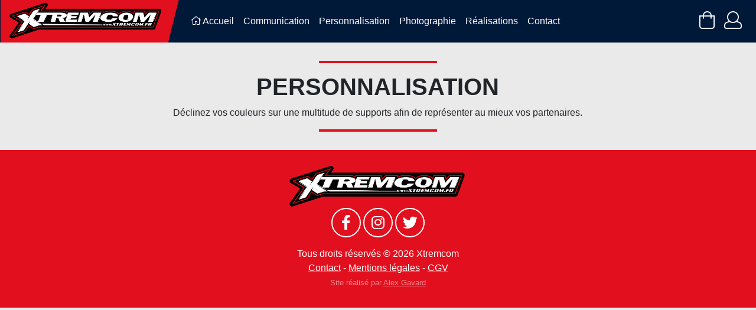

--- FILE ---
content_type: text/html; charset=UTF-8
request_url: https://www.xtremcom.fr/boutique/personnalisation/
body_size: 5771
content:
<!doctype html>
<html lang="fr-FR" xmlns:og="http://opengraphprotocol.org/schema/" xmlns:fb="http://www.facebook.com/2008/fbml" class="no-js">
<head>	
	<meta charset="UTF-8">
	<meta name="viewport" content="width=device-width, initial-scale=1, maximum-scale=1, user-scalable=0"> 	
	<title>Personnalisation &#8211; Catégories de produits &#8211; Xtremcom &#8211; Votre partenaire pour réussir votre communication</title>
	<meta name='robots' content='max-image-preview:large' />
<link rel="alternate" type="application/rss+xml" title="Flux pour Xtremcom - Votre partenaire pour réussir votre communication &raquo; Personnalisation Catégorie" href="https://www.xtremcom.fr/boutique/personnalisation/feed/" />
<link rel='stylesheet' id='wp-block-library-css' href='https://www.xtremcom.fr/mx1/wp-includes/css/dist/block-library/style.min.css?ver=6.2.8' type='text/css' media='all' />
<link rel='stylesheet' id='wc-blocks-style-css' href='https://www.xtremcom.fr/mx1/wp-content/plugins/woocommerce/packages/woocommerce-blocks/build/wc-blocks.css?ver=10.6.5' type='text/css' media='all' />
<link rel='stylesheet' id='wc-blocks-style-active-filters-css' href='https://www.xtremcom.fr/mx1/wp-content/plugins/woocommerce/packages/woocommerce-blocks/build/active-filters.css?ver=10.6.5' type='text/css' media='all' />
<link rel='stylesheet' id='wc-blocks-style-add-to-cart-form-css' href='https://www.xtremcom.fr/mx1/wp-content/plugins/woocommerce/packages/woocommerce-blocks/build/add-to-cart-form.css?ver=10.6.5' type='text/css' media='all' />
<link rel='stylesheet' id='wc-blocks-packages-style-css' href='https://www.xtremcom.fr/mx1/wp-content/plugins/woocommerce/packages/woocommerce-blocks/build/packages-style.css?ver=10.6.5' type='text/css' media='all' />
<link rel='stylesheet' id='wc-blocks-style-all-products-css' href='https://www.xtremcom.fr/mx1/wp-content/plugins/woocommerce/packages/woocommerce-blocks/build/all-products.css?ver=10.6.5' type='text/css' media='all' />
<link rel='stylesheet' id='wc-blocks-style-all-reviews-css' href='https://www.xtremcom.fr/mx1/wp-content/plugins/woocommerce/packages/woocommerce-blocks/build/all-reviews.css?ver=10.6.5' type='text/css' media='all' />
<link rel='stylesheet' id='wc-blocks-style-attribute-filter-css' href='https://www.xtremcom.fr/mx1/wp-content/plugins/woocommerce/packages/woocommerce-blocks/build/attribute-filter.css?ver=10.6.5' type='text/css' media='all' />
<link rel='stylesheet' id='wc-blocks-style-breadcrumbs-css' href='https://www.xtremcom.fr/mx1/wp-content/plugins/woocommerce/packages/woocommerce-blocks/build/breadcrumbs.css?ver=10.6.5' type='text/css' media='all' />
<link rel='stylesheet' id='wc-blocks-style-catalog-sorting-css' href='https://www.xtremcom.fr/mx1/wp-content/plugins/woocommerce/packages/woocommerce-blocks/build/catalog-sorting.css?ver=10.6.5' type='text/css' media='all' />
<link rel='stylesheet' id='wc-blocks-style-customer-account-css' href='https://www.xtremcom.fr/mx1/wp-content/plugins/woocommerce/packages/woocommerce-blocks/build/customer-account.css?ver=10.6.5' type='text/css' media='all' />
<link rel='stylesheet' id='wc-blocks-style-featured-category-css' href='https://www.xtremcom.fr/mx1/wp-content/plugins/woocommerce/packages/woocommerce-blocks/build/featured-category.css?ver=10.6.5' type='text/css' media='all' />
<link rel='stylesheet' id='wc-blocks-style-featured-product-css' href='https://www.xtremcom.fr/mx1/wp-content/plugins/woocommerce/packages/woocommerce-blocks/build/featured-product.css?ver=10.6.5' type='text/css' media='all' />
<link rel='stylesheet' id='wc-blocks-style-mini-cart-css' href='https://www.xtremcom.fr/mx1/wp-content/plugins/woocommerce/packages/woocommerce-blocks/build/mini-cart.css?ver=10.6.5' type='text/css' media='all' />
<link rel='stylesheet' id='wc-blocks-style-price-filter-css' href='https://www.xtremcom.fr/mx1/wp-content/plugins/woocommerce/packages/woocommerce-blocks/build/price-filter.css?ver=10.6.5' type='text/css' media='all' />
<link rel='stylesheet' id='wc-blocks-style-product-add-to-cart-css' href='https://www.xtremcom.fr/mx1/wp-content/plugins/woocommerce/packages/woocommerce-blocks/build/product-add-to-cart.css?ver=10.6.5' type='text/css' media='all' />
<link rel='stylesheet' id='wc-blocks-style-product-button-css' href='https://www.xtremcom.fr/mx1/wp-content/plugins/woocommerce/packages/woocommerce-blocks/build/product-button.css?ver=10.6.5' type='text/css' media='all' />
<link rel='stylesheet' id='wc-blocks-style-product-categories-css' href='https://www.xtremcom.fr/mx1/wp-content/plugins/woocommerce/packages/woocommerce-blocks/build/product-categories.css?ver=10.6.5' type='text/css' media='all' />
<link rel='stylesheet' id='wc-blocks-style-product-image-css' href='https://www.xtremcom.fr/mx1/wp-content/plugins/woocommerce/packages/woocommerce-blocks/build/product-image.css?ver=10.6.5' type='text/css' media='all' />
<link rel='stylesheet' id='wc-blocks-style-product-image-gallery-css' href='https://www.xtremcom.fr/mx1/wp-content/plugins/woocommerce/packages/woocommerce-blocks/build/product-image-gallery.css?ver=10.6.5' type='text/css' media='all' />
<link rel='stylesheet' id='wc-blocks-style-product-query-css' href='https://www.xtremcom.fr/mx1/wp-content/plugins/woocommerce/packages/woocommerce-blocks/build/product-query.css?ver=10.6.5' type='text/css' media='all' />
<link rel='stylesheet' id='wc-blocks-style-product-results-count-css' href='https://www.xtremcom.fr/mx1/wp-content/plugins/woocommerce/packages/woocommerce-blocks/build/product-results-count.css?ver=10.6.5' type='text/css' media='all' />
<link rel='stylesheet' id='wc-blocks-style-product-reviews-css' href='https://www.xtremcom.fr/mx1/wp-content/plugins/woocommerce/packages/woocommerce-blocks/build/product-reviews.css?ver=10.6.5' type='text/css' media='all' />
<link rel='stylesheet' id='wc-blocks-style-product-sale-badge-css' href='https://www.xtremcom.fr/mx1/wp-content/plugins/woocommerce/packages/woocommerce-blocks/build/product-sale-badge.css?ver=10.6.5' type='text/css' media='all' />
<link rel='stylesheet' id='wc-blocks-style-product-search-css' href='https://www.xtremcom.fr/mx1/wp-content/plugins/woocommerce/packages/woocommerce-blocks/build/product-search.css?ver=10.6.5' type='text/css' media='all' />
<link rel='stylesheet' id='wc-blocks-style-product-sku-css' href='https://www.xtremcom.fr/mx1/wp-content/plugins/woocommerce/packages/woocommerce-blocks/build/product-sku.css?ver=10.6.5' type='text/css' media='all' />
<link rel='stylesheet' id='wc-blocks-style-product-stock-indicator-css' href='https://www.xtremcom.fr/mx1/wp-content/plugins/woocommerce/packages/woocommerce-blocks/build/product-stock-indicator.css?ver=10.6.5' type='text/css' media='all' />
<link rel='stylesheet' id='wc-blocks-style-product-summary-css' href='https://www.xtremcom.fr/mx1/wp-content/plugins/woocommerce/packages/woocommerce-blocks/build/product-summary.css?ver=10.6.5' type='text/css' media='all' />
<link rel='stylesheet' id='wc-blocks-style-product-title-css' href='https://www.xtremcom.fr/mx1/wp-content/plugins/woocommerce/packages/woocommerce-blocks/build/product-title.css?ver=10.6.5' type='text/css' media='all' />
<link rel='stylesheet' id='wc-blocks-style-rating-filter-css' href='https://www.xtremcom.fr/mx1/wp-content/plugins/woocommerce/packages/woocommerce-blocks/build/rating-filter.css?ver=10.6.5' type='text/css' media='all' />
<link rel='stylesheet' id='wc-blocks-style-reviews-by-category-css' href='https://www.xtremcom.fr/mx1/wp-content/plugins/woocommerce/packages/woocommerce-blocks/build/reviews-by-category.css?ver=10.6.5' type='text/css' media='all' />
<link rel='stylesheet' id='wc-blocks-style-reviews-by-product-css' href='https://www.xtremcom.fr/mx1/wp-content/plugins/woocommerce/packages/woocommerce-blocks/build/reviews-by-product.css?ver=10.6.5' type='text/css' media='all' />
<link rel='stylesheet' id='wc-blocks-style-product-details-css' href='https://www.xtremcom.fr/mx1/wp-content/plugins/woocommerce/packages/woocommerce-blocks/build/product-details.css?ver=10.6.5' type='text/css' media='all' />
<link rel='stylesheet' id='wc-blocks-style-single-product-css' href='https://www.xtremcom.fr/mx1/wp-content/plugins/woocommerce/packages/woocommerce-blocks/build/single-product.css?ver=10.6.5' type='text/css' media='all' />
<link rel='stylesheet' id='wc-blocks-style-stock-filter-css' href='https://www.xtremcom.fr/mx1/wp-content/plugins/woocommerce/packages/woocommerce-blocks/build/stock-filter.css?ver=10.6.5' type='text/css' media='all' />
<link rel='stylesheet' id='wc-blocks-style-cart-css' href='https://www.xtremcom.fr/mx1/wp-content/plugins/woocommerce/packages/woocommerce-blocks/build/cart.css?ver=10.6.5' type='text/css' media='all' />
<link rel='stylesheet' id='wc-blocks-style-checkout-css' href='https://www.xtremcom.fr/mx1/wp-content/plugins/woocommerce/packages/woocommerce-blocks/build/checkout.css?ver=10.6.5' type='text/css' media='all' />
<link rel='stylesheet' id='wc-blocks-style-mini-cart-contents-css' href='https://www.xtremcom.fr/mx1/wp-content/plugins/woocommerce/packages/woocommerce-blocks/build/mini-cart-contents.css?ver=10.6.5' type='text/css' media='all' />
<link rel='stylesheet' id='classic-theme-styles-css' href='https://www.xtremcom.fr/mx1/wp-includes/css/classic-themes.min.css?ver=6.2.8' type='text/css' media='all' />
<style id='global-styles-inline-css' type='text/css'>
body{--wp--preset--color--black: #000000;--wp--preset--color--cyan-bluish-gray: #abb8c3;--wp--preset--color--white: #ffffff;--wp--preset--color--pale-pink: #f78da7;--wp--preset--color--vivid-red: #cf2e2e;--wp--preset--color--luminous-vivid-orange: #ff6900;--wp--preset--color--luminous-vivid-amber: #fcb900;--wp--preset--color--light-green-cyan: #7bdcb5;--wp--preset--color--vivid-green-cyan: #00d084;--wp--preset--color--pale-cyan-blue: #8ed1fc;--wp--preset--color--vivid-cyan-blue: #0693e3;--wp--preset--color--vivid-purple: #9b51e0;--wp--preset--gradient--vivid-cyan-blue-to-vivid-purple: linear-gradient(135deg,rgba(6,147,227,1) 0%,rgb(155,81,224) 100%);--wp--preset--gradient--light-green-cyan-to-vivid-green-cyan: linear-gradient(135deg,rgb(122,220,180) 0%,rgb(0,208,130) 100%);--wp--preset--gradient--luminous-vivid-amber-to-luminous-vivid-orange: linear-gradient(135deg,rgba(252,185,0,1) 0%,rgba(255,105,0,1) 100%);--wp--preset--gradient--luminous-vivid-orange-to-vivid-red: linear-gradient(135deg,rgba(255,105,0,1) 0%,rgb(207,46,46) 100%);--wp--preset--gradient--very-light-gray-to-cyan-bluish-gray: linear-gradient(135deg,rgb(238,238,238) 0%,rgb(169,184,195) 100%);--wp--preset--gradient--cool-to-warm-spectrum: linear-gradient(135deg,rgb(74,234,220) 0%,rgb(151,120,209) 20%,rgb(207,42,186) 40%,rgb(238,44,130) 60%,rgb(251,105,98) 80%,rgb(254,248,76) 100%);--wp--preset--gradient--blush-light-purple: linear-gradient(135deg,rgb(255,206,236) 0%,rgb(152,150,240) 100%);--wp--preset--gradient--blush-bordeaux: linear-gradient(135deg,rgb(254,205,165) 0%,rgb(254,45,45) 50%,rgb(107,0,62) 100%);--wp--preset--gradient--luminous-dusk: linear-gradient(135deg,rgb(255,203,112) 0%,rgb(199,81,192) 50%,rgb(65,88,208) 100%);--wp--preset--gradient--pale-ocean: linear-gradient(135deg,rgb(255,245,203) 0%,rgb(182,227,212) 50%,rgb(51,167,181) 100%);--wp--preset--gradient--electric-grass: linear-gradient(135deg,rgb(202,248,128) 0%,rgb(113,206,126) 100%);--wp--preset--gradient--midnight: linear-gradient(135deg,rgb(2,3,129) 0%,rgb(40,116,252) 100%);--wp--preset--duotone--dark-grayscale: url('#wp-duotone-dark-grayscale');--wp--preset--duotone--grayscale: url('#wp-duotone-grayscale');--wp--preset--duotone--purple-yellow: url('#wp-duotone-purple-yellow');--wp--preset--duotone--blue-red: url('#wp-duotone-blue-red');--wp--preset--duotone--midnight: url('#wp-duotone-midnight');--wp--preset--duotone--magenta-yellow: url('#wp-duotone-magenta-yellow');--wp--preset--duotone--purple-green: url('#wp-duotone-purple-green');--wp--preset--duotone--blue-orange: url('#wp-duotone-blue-orange');--wp--preset--font-size--small: 13px;--wp--preset--font-size--medium: 20px;--wp--preset--font-size--large: 36px;--wp--preset--font-size--x-large: 42px;--wp--preset--spacing--20: 0.44rem;--wp--preset--spacing--30: 0.67rem;--wp--preset--spacing--40: 1rem;--wp--preset--spacing--50: 1.5rem;--wp--preset--spacing--60: 2.25rem;--wp--preset--spacing--70: 3.38rem;--wp--preset--spacing--80: 5.06rem;--wp--preset--shadow--natural: 6px 6px 9px rgba(0, 0, 0, 0.2);--wp--preset--shadow--deep: 12px 12px 50px rgba(0, 0, 0, 0.4);--wp--preset--shadow--sharp: 6px 6px 0px rgba(0, 0, 0, 0.2);--wp--preset--shadow--outlined: 6px 6px 0px -3px rgba(255, 255, 255, 1), 6px 6px rgba(0, 0, 0, 1);--wp--preset--shadow--crisp: 6px 6px 0px rgba(0, 0, 0, 1);}:where(.is-layout-flex){gap: 0.5em;}body .is-layout-flow > .alignleft{float: left;margin-inline-start: 0;margin-inline-end: 2em;}body .is-layout-flow > .alignright{float: right;margin-inline-start: 2em;margin-inline-end: 0;}body .is-layout-flow > .aligncenter{margin-left: auto !important;margin-right: auto !important;}body .is-layout-constrained > .alignleft{float: left;margin-inline-start: 0;margin-inline-end: 2em;}body .is-layout-constrained > .alignright{float: right;margin-inline-start: 2em;margin-inline-end: 0;}body .is-layout-constrained > .aligncenter{margin-left: auto !important;margin-right: auto !important;}body .is-layout-constrained > :where(:not(.alignleft):not(.alignright):not(.alignfull)){max-width: var(--wp--style--global--content-size);margin-left: auto !important;margin-right: auto !important;}body .is-layout-constrained > .alignwide{max-width: var(--wp--style--global--wide-size);}body .is-layout-flex{display: flex;}body .is-layout-flex{flex-wrap: wrap;align-items: center;}body .is-layout-flex > *{margin: 0;}:where(.wp-block-columns.is-layout-flex){gap: 2em;}.has-black-color{color: var(--wp--preset--color--black) !important;}.has-cyan-bluish-gray-color{color: var(--wp--preset--color--cyan-bluish-gray) !important;}.has-white-color{color: var(--wp--preset--color--white) !important;}.has-pale-pink-color{color: var(--wp--preset--color--pale-pink) !important;}.has-vivid-red-color{color: var(--wp--preset--color--vivid-red) !important;}.has-luminous-vivid-orange-color{color: var(--wp--preset--color--luminous-vivid-orange) !important;}.has-luminous-vivid-amber-color{color: var(--wp--preset--color--luminous-vivid-amber) !important;}.has-light-green-cyan-color{color: var(--wp--preset--color--light-green-cyan) !important;}.has-vivid-green-cyan-color{color: var(--wp--preset--color--vivid-green-cyan) !important;}.has-pale-cyan-blue-color{color: var(--wp--preset--color--pale-cyan-blue) !important;}.has-vivid-cyan-blue-color{color: var(--wp--preset--color--vivid-cyan-blue) !important;}.has-vivid-purple-color{color: var(--wp--preset--color--vivid-purple) !important;}.has-black-background-color{background-color: var(--wp--preset--color--black) !important;}.has-cyan-bluish-gray-background-color{background-color: var(--wp--preset--color--cyan-bluish-gray) !important;}.has-white-background-color{background-color: var(--wp--preset--color--white) !important;}.has-pale-pink-background-color{background-color: var(--wp--preset--color--pale-pink) !important;}.has-vivid-red-background-color{background-color: var(--wp--preset--color--vivid-red) !important;}.has-luminous-vivid-orange-background-color{background-color: var(--wp--preset--color--luminous-vivid-orange) !important;}.has-luminous-vivid-amber-background-color{background-color: var(--wp--preset--color--luminous-vivid-amber) !important;}.has-light-green-cyan-background-color{background-color: var(--wp--preset--color--light-green-cyan) !important;}.has-vivid-green-cyan-background-color{background-color: var(--wp--preset--color--vivid-green-cyan) !important;}.has-pale-cyan-blue-background-color{background-color: var(--wp--preset--color--pale-cyan-blue) !important;}.has-vivid-cyan-blue-background-color{background-color: var(--wp--preset--color--vivid-cyan-blue) !important;}.has-vivid-purple-background-color{background-color: var(--wp--preset--color--vivid-purple) !important;}.has-black-border-color{border-color: var(--wp--preset--color--black) !important;}.has-cyan-bluish-gray-border-color{border-color: var(--wp--preset--color--cyan-bluish-gray) !important;}.has-white-border-color{border-color: var(--wp--preset--color--white) !important;}.has-pale-pink-border-color{border-color: var(--wp--preset--color--pale-pink) !important;}.has-vivid-red-border-color{border-color: var(--wp--preset--color--vivid-red) !important;}.has-luminous-vivid-orange-border-color{border-color: var(--wp--preset--color--luminous-vivid-orange) !important;}.has-luminous-vivid-amber-border-color{border-color: var(--wp--preset--color--luminous-vivid-amber) !important;}.has-light-green-cyan-border-color{border-color: var(--wp--preset--color--light-green-cyan) !important;}.has-vivid-green-cyan-border-color{border-color: var(--wp--preset--color--vivid-green-cyan) !important;}.has-pale-cyan-blue-border-color{border-color: var(--wp--preset--color--pale-cyan-blue) !important;}.has-vivid-cyan-blue-border-color{border-color: var(--wp--preset--color--vivid-cyan-blue) !important;}.has-vivid-purple-border-color{border-color: var(--wp--preset--color--vivid-purple) !important;}.has-vivid-cyan-blue-to-vivid-purple-gradient-background{background: var(--wp--preset--gradient--vivid-cyan-blue-to-vivid-purple) !important;}.has-light-green-cyan-to-vivid-green-cyan-gradient-background{background: var(--wp--preset--gradient--light-green-cyan-to-vivid-green-cyan) !important;}.has-luminous-vivid-amber-to-luminous-vivid-orange-gradient-background{background: var(--wp--preset--gradient--luminous-vivid-amber-to-luminous-vivid-orange) !important;}.has-luminous-vivid-orange-to-vivid-red-gradient-background{background: var(--wp--preset--gradient--luminous-vivid-orange-to-vivid-red) !important;}.has-very-light-gray-to-cyan-bluish-gray-gradient-background{background: var(--wp--preset--gradient--very-light-gray-to-cyan-bluish-gray) !important;}.has-cool-to-warm-spectrum-gradient-background{background: var(--wp--preset--gradient--cool-to-warm-spectrum) !important;}.has-blush-light-purple-gradient-background{background: var(--wp--preset--gradient--blush-light-purple) !important;}.has-blush-bordeaux-gradient-background{background: var(--wp--preset--gradient--blush-bordeaux) !important;}.has-luminous-dusk-gradient-background{background: var(--wp--preset--gradient--luminous-dusk) !important;}.has-pale-ocean-gradient-background{background: var(--wp--preset--gradient--pale-ocean) !important;}.has-electric-grass-gradient-background{background: var(--wp--preset--gradient--electric-grass) !important;}.has-midnight-gradient-background{background: var(--wp--preset--gradient--midnight) !important;}.has-small-font-size{font-size: var(--wp--preset--font-size--small) !important;}.has-medium-font-size{font-size: var(--wp--preset--font-size--medium) !important;}.has-large-font-size{font-size: var(--wp--preset--font-size--large) !important;}.has-x-large-font-size{font-size: var(--wp--preset--font-size--x-large) !important;}
.wp-block-navigation a:where(:not(.wp-element-button)){color: inherit;}
:where(.wp-block-columns.is-layout-flex){gap: 2em;}
.wp-block-pullquote{font-size: 1.5em;line-height: 1.6;}
</style>
<link rel='stylesheet' id='woocommerce-layout-css' href='https://www.xtremcom.fr/mx1/wp-content/plugins/woocommerce/assets/css/woocommerce-layout.css?ver=8.0.1' type='text/css' media='all' />
<link rel='stylesheet' id='woocommerce-smallscreen-css' href='https://www.xtremcom.fr/mx1/wp-content/plugins/woocommerce/assets/css/woocommerce-smallscreen.css?ver=8.0.1' type='text/css' media='only screen and (max-width: 768px)' />
<link rel='stylesheet' id='woocommerce-general-css' href='https://www.xtremcom.fr/mx1/wp-content/plugins/woocommerce/assets/css/woocommerce.css?ver=8.0.1' type='text/css' media='all' />
<style id='woocommerce-inline-inline-css' type='text/css'>
.woocommerce form .form-row .required { visibility: visible; }
</style>
<link rel='stylesheet' id='shutter-css' href='https://www.xtremcom.fr/mx1/wp-content/plugins/nextcellent-gallery-nextgen-legacy/shutter/shutter-reloaded.css?ver=1.3.4' type='text/css' media='screen' />
<link rel='stylesheet' id='roboto-css' href='https://fonts.googleapis.com/css?family=Open+Sans%3A400%2C600%2C700%2C800%7COswald%3A400%7CUbuntu%3A400%7CPT+Sans%3A400%2C700%7CRanga%7CBarlow+Condensed%3A500&#038;ver=6.2.8' type='text/css' media='all' />
<link rel='stylesheet' id='bootstrap-css' href='https://www.xtremcom.fr/mx1/wp-content/themes/xtremcom/css/bootstrap.min.css?ver=1.5.0' type='text/css' media='all' />
<link rel='stylesheet' id='slick-css' href='https://www.xtremcom.fr/mx1/wp-content/themes/xtremcom/css/slick.css?ver=1.0.0' type='text/css' media='all' />
<link rel='stylesheet' id='slick-theme-css' href='https://www.xtremcom.fr/mx1/wp-content/themes/xtremcom/css/slick-theme.css?ver=1.0.0' type='text/css' media='all' />
<link rel='stylesheet' id='style-css' href='https://www.xtremcom.fr/mx1/wp-content/themes/xtremcom/style.css?ver=1.3.3' type='text/css' media='all' />
<link rel='stylesheet' id='fa-light-css' href='https://www.xtremcom.fr/mx1/wp-content/themes/xtremcom/css/fa-light.min.css?ver=1.5.0' type='text/css' media='all' />
<link rel='stylesheet' id='fa-solid-css' href='https://www.xtremcom.fr/mx1/wp-content/themes/xtremcom/css/fa-solid.min.css?ver=1.5.0' type='text/css' media='all' />
<link rel='stylesheet' id='fa-brands-css' href='https://www.xtremcom.fr/mx1/wp-content/themes/xtremcom/css/fa-brands.min.css?ver=1.5.0' type='text/css' media='all' />
<link rel='stylesheet' id='fontawesome-css' href='https://www.xtremcom.fr/mx1/wp-content/themes/xtremcom/css/fontawesome.min.css?ver=1.5.0' type='text/css' media='all' />
<link rel='stylesheet' id='font-awesome-official-css' href='https://use.fontawesome.com/releases/v6.4.0/css/all.css' type='text/css' media='all' integrity="sha384-iw3OoTErCYJJB9mCa8LNS2hbsQ7M3C0EpIsO/H5+EGAkPGc6rk+V8i04oW/K5xq0" crossorigin="anonymous" />
<link rel='stylesheet' id='font-awesome-official-v4shim-css' href='https://use.fontawesome.com/releases/v6.4.0/css/v4-shims.css' type='text/css' media='all' integrity="sha384-TjXU13dTMPo+5ZlOUI1IGXvpmajjoetPqbUJqTx+uZ1bGwylKHNEItuVe/mg/H6l" crossorigin="anonymous" />
<script type='text/javascript' src='https://www.xtremcom.fr/mx1/wp-includes/js/jquery/jquery.min.js?ver=3.6.4' id='jquery-core-js'></script>
<script type='text/javascript' src='https://www.xtremcom.fr/mx1/wp-includes/js/jquery/jquery-migrate.min.js?ver=3.4.0' id='jquery-migrate-js'></script>
<script type='text/javascript' id='wc_sa-frontend-js-extra'>
/* <![CDATA[ */
var wc_sa_opt = {"i18_prompt_cancel":"Are you sure you want to cancel this order?","i18_prompt_change":"Are you sure you want to change the status of this order?"};
/* ]]> */
</script>
<script type='text/javascript' src='https://www.xtremcom.fr/mx1/wp-content/plugins/woocommerce-status-actions/assets/js/frontend.min.js?ver=2.3.2' id='wc_sa-frontend-js'></script>
<script type='text/javascript' id='shutter-js-extra'>
/* <![CDATA[ */
var shutterSettings = {"msgLoading":"L O A D I N G","msgClose":"Click to Close","imageCount":"1"};
/* ]]> */
</script>
<script type='text/javascript' src='https://www.xtremcom.fr/mx1/wp-content/plugins/nextcellent-gallery-nextgen-legacy/shutter/shutter-reloaded.js?ver=1.3.3' id='shutter-js'></script>
<script type='text/javascript' src='https://www.xtremcom.fr/mx1/wp-content/plugins/nextcellent-gallery-nextgen-legacy/js/owl.carousel.min.js?ver=2' id='owl-js'></script>
<script type='text/javascript' src='https://www.xtremcom.fr/mx1/wp-content/themes/xtremcom/js/jquery.min.js?ver=1.11.0' id='jquery-min-js'></script>
<!-- <meta name="NextGEN" version="1.9.35" /> -->
	<noscript><style>.woocommerce-product-gallery{ opacity: 1 !important; }</style></noscript>
	<link rel="icon" href="https://www.xtremcom.fr/mx1/wp-content/uploads/2022/02/cropped-favicon-1-32x32.jpg" sizes="32x32" />
<link rel="icon" href="https://www.xtremcom.fr/mx1/wp-content/uploads/2022/02/cropped-favicon-1-192x192.jpg" sizes="192x192" />
<link rel="apple-touch-icon" href="https://www.xtremcom.fr/mx1/wp-content/uploads/2022/02/cropped-favicon-1-180x180.jpg" />
<meta name="msapplication-TileImage" content="https://www.xtremcom.fr/mx1/wp-content/uploads/2022/02/cropped-favicon-1-270x270.jpg" />

</head>
<body class="archive tax-product_cat term-personnalisation term-21 theme-xtremcom woocommerce woocommerce-page woocommerce-no-js">
	


	
<nav class="navbar navbar-expand-lg navbar-light bg-xtremcom">
  <a class="navbar-brand" href="https://www.xtremcom.fr"><img src="https://www.xtremcom.fr/mx1/wp-content/themes/xtremcom/images/logo.png" class="logo"></a>
     <div class="row gutter-0 menum">
			
			<div class="col-auto"><a href="https://www.xtremcom.fr/panier/" class="d-lg-none notif-icon">
				<i class="fal fa-shopping-bag" aria-hidden="true"></i>
			</a> </div>	
	      
			<div class="col-auto"><a href="https://www.xtremcom.fr/mon-compte/" class="d-lg-none notif-icon utilisateur-icon">
				<i class="fal fa-user" aria-hidden="true"></i>
			</a> </div>	
			

	      
	      <div class="col-auto">
	<button class="navbar-toggler" type="button" data-toggle="collapse" data-target="#bs-example-navbar-collapse-1" aria-controls="bs-example-navbar-collapse-1" aria-expanded="false" aria-label="Toggle navigation">
        <i class="fal fa-bars"></i>
      </button>     
	      </div>
     </div>
	 <div class="collapse navbar-collapse" id="bs-example-navbar-collapse-1">
        <ul id="menu-menu-1" class="navbar-nav mr-auto menu-gauche"><li itemscope="itemscope" itemtype="https://www.schema.org/SiteNavigationElement" id="menu-item-829" class="menu-item menu-item-type-custom menu-item-object-custom menu-item-home menu-item-829 nav-item"><a title=" Accueil" href="https://www.xtremcom.fr/" class="nav-link"><i class="fal fa-home"></i> Accueil</a></li>
<li itemscope="itemscope" itemtype="https://www.schema.org/SiteNavigationElement" id="menu-item-82" class="menu-item menu-item-type-custom menu-item-object-custom menu-item-82 nav-item"><a title="Communication" href="/communication/" class="nav-link">Communication</a></li>
<li itemscope="itemscope" itemtype="https://www.schema.org/SiteNavigationElement" id="menu-item-92" class="menu-item menu-item-type-custom menu-item-object-custom menu-item-92 nav-item"><a title="Personnalisation" href="/personnalisation/" class="nav-link">Personnalisation</a></li>
<li itemscope="itemscope" itemtype="https://www.schema.org/SiteNavigationElement" id="menu-item-101" class="menu-item menu-item-type-custom menu-item-object-custom menu-item-101 nav-item"><a title="Photographie" href="/category/photographie/" class="nav-link">Photographie</a></li>
<li itemscope="itemscope" itemtype="https://www.schema.org/SiteNavigationElement" id="menu-item-100" class="menu-item menu-item-type-custom menu-item-object-custom menu-item-100 nav-item"><a title="Réalisations" href="/category/realisations,news/" class="nav-link">Réalisations</a></li>
<li itemscope="itemscope" itemtype="https://www.schema.org/SiteNavigationElement" id="menu-item-104" class="menu-item menu-item-type-custom menu-item-object-custom menu-item-104 nav-item"><a title="Contact" href="/contact/" class="nav-link">Contact</a></li>
</ul>    <ul class="navbar-nav ml-auto menu-droite">
   
      
          
	  <li class="nav-item d-none d-lg-block" id="cart"><a class="nav-link" href="#"><i class="fal icon_nav fa-shopping-bag"></i>
		  	  </a></li>              
      <li class="nav-item d-none d-lg-block"><a class="nav-link" href="https://www.xtremcom.fr/mon-compte/"><i class="fal icon_nav fa-user"></i></a></li>      	
    
    </ul>  
    
	 </div>
  
</nav>


  <div class="shopping-cart">
    <div class="shopping-cart-header">
      <i class="fal fa-shopping-cart cart-icon"></i><span class="badge">0</span>
      <div class="shopping-cart-total">
        <span class="lighter-text">Total:</span>
        <span class="main-color-text">0,00€</span>
      </div>
    </div>

    <ul class="shopping-cart-items">
      
 	  <li class="clearfix">
	 <span class="item-name">Votre panier est actuellement vide.</span>
	</li>
	
	
    </ul>

    <a href="/communication/" class="voirpanier">Communication</a>	
    
    <a href="/personnalisation/" class="personnalisation-btn">Personnalisation</a>	
		
	     


  </div>
<div class="container-fluid">


<div class="container-fluid">
	
		<div class="row entete">
			<div class="col-lg-10 offset-lg-1">	
				<hr class="bordure">
				<h1 class="shop_title">Personnalisation</h1>
				<div class="description_categorie"><p>Déclinez vos couleurs sur une multitude de supports afin de représenter au mieux vos partenaires.</p>
</div>
				<hr class="bordure">
			</div>
		</div>	

</div>



</div>


<footer class="footer">
	<img src="https://www.xtremcom.fr/mx1/wp-content/themes/xtremcom/images/logo.png" class="logo-footer">
	<p><a href="https://www.facebook.com/xtremcom" target="_blank"><i class="fab rsicon fa-facebook-f"></i></a> <a href="https://www.instagram.com/xtremcom/" target="_blank"><i class="fab rsicon fa-instagram"></i></a> <a href="https://twitter.com/xtremcom" target="_blank"><i class="fab rsicon fa-twitter"></i></a></p>
	<p>Tous droits réservés © 2026 Xtremcom<br><a href="/contact/">Contact</a> - <a href="/mentions-legales/">Mentions légales</a> - <a href="https://www.xtremcom.fr/conditions-generales-de-vente/">CGV</a><br> <small class="websiteby">Site réalisé par <a href="http://alexgavard.com/" target="_blank">Alex Gavard</a></small></p>
	
</footer>

<script>
  (function(i,s,o,g,r,a,m){i['GoogleAnalyticsObject']=r;i[r]=i[r]||function(){
  (i[r].q=i[r].q||[]).push(arguments)},i[r].l=1*new Date();a=s.createElement(o),
  m=s.getElementsByTagName(o)[0];a.async=1;a.src=g;m.parentNode.insertBefore(a,m)
  })(window,document,'script','//www.google-analytics.com/analytics.js','ga');

  ga('create', 'UA-118516540-1', 'auto');
  ga('send', 'pageview');

</script>

	<script type="text/javascript">
		(function () {
			var c = document.body.className;
			c = c.replace(/woocommerce-no-js/, 'woocommerce-js');
			document.body.className = c;
		})();
	</script>
	<script type='text/javascript' src='https://www.xtremcom.fr/mx1/wp-content/plugins/woocommerce/assets/js/jquery-blockui/jquery.blockUI.min.js?ver=2.7.0-wc.8.0.1' id='jquery-blockui-js'></script>
<script type='text/javascript' id='wc-add-to-cart-js-extra'>
/* <![CDATA[ */
var wc_add_to_cart_params = {"ajax_url":"\/mx1\/wp-admin\/admin-ajax.php","wc_ajax_url":"\/?wc-ajax=%%endpoint%%","i18n_view_cart":"Voir le panier","cart_url":"https:\/\/www.xtremcom.fr\/panier\/","is_cart":"","cart_redirect_after_add":"yes"};
/* ]]> */
</script>
<script type='text/javascript' src='https://www.xtremcom.fr/mx1/wp-content/plugins/woocommerce/assets/js/frontend/add-to-cart.min.js?ver=8.0.1' id='wc-add-to-cart-js'></script>
<script type='text/javascript' src='https://www.xtremcom.fr/mx1/wp-content/plugins/woocommerce/assets/js/js-cookie/js.cookie.min.js?ver=2.1.4-wc.8.0.1' id='js-cookie-js'></script>
<script type='text/javascript' id='woocommerce-js-extra'>
/* <![CDATA[ */
var woocommerce_params = {"ajax_url":"\/mx1\/wp-admin\/admin-ajax.php","wc_ajax_url":"\/?wc-ajax=%%endpoint%%"};
/* ]]> */
</script>
<script type='text/javascript' src='https://www.xtremcom.fr/mx1/wp-content/plugins/woocommerce/assets/js/frontend/woocommerce.min.js?ver=8.0.1' id='woocommerce-js'></script>
<script type='text/javascript' src='https://www.xtremcom.fr/mx1/wp-content/themes/xtremcom/js/tether.min.js?ver=4.0.0' id='tether-js'></script>
<script type='text/javascript' src='https://www.xtremcom.fr/mx1/wp-content/themes/xtremcom/js/bootstrap.min.js?ver=4.0.0' id='bootstrap-js-js'></script>
<script type='text/javascript' src='https://www.xtremcom.fr/mx1/wp-content/themes/xtremcom/js/script.js?ver=4.0.6' id='script-js'></script>

</body>
</html>

--- FILE ---
content_type: text/css; charset=utf-8
request_url: https://www.xtremcom.fr/mx1/wp-content/themes/xtremcom/style.css?ver=1.3.3
body_size: 6122
content:
/*
Theme Name: Xtremcom
Theme URI: http://www.xtremcom.fr/
Author: Alex Gavard
Version: 1.00
Author URI: http://www.alexgavard.com/
*/

.navbar-brand {
	background: #e2101e;
	margin: -10px -10px -10px -15px;
	border: 0px;
	padding-right: 50px;
	padding-left: 15px;
	position: relative;
	z-index: 2;
	margin-bottom: -8px;
}
.breadcrumb-item a {
	color: #FFF;
}
.pagination .page-item.active .page-link {
    z-index: 1;
    color: #fff;
    background-color: #e2101e;
    border-color: #e2101e;
}
.slick-dots {
    bottom: 0px;
}
.slick-dots li button:before {
    font-size: 10px;
    opacity: .50;
}
.slick-dots li.slick-active button:before {
    opacity: .99;
    color: red;
}
.refclients {
	text-align: center;
	font-weight: bold;
	color: rgba(255,255,255,0.5);
	text-transform: uppercase;
	margin-bottom: 0px;
	padding-bottom: 0px;
}
.m30 {
	margin-bottom: 35px;
}
.pagination .page-link {
    position: relative;
    display: block;
    padding: .5rem .75rem;
    margin-left: -1px;
    line-height: 1.25;
    color: #FFF;
    background-color: #001939;
    border: 1px solid #001939;
}
.carousel-caption-header {
	font-weight: 900!important;
	text-shadow: 2px 2px 8px #292929!important;
}
.carousel-caption-text {
	text-shadow: 2px 2px 8px #292929!important;
}
.woocommerce-input-wrapper {

    box-sizing: border-box!important;
    width: 100%!important;
    margin: 0!important;
    outline: 0!important;
    line-height: 1!important;
}

.marginbas {
	margin-top: 15px;
}
.container-fluid-menu {
	background: #00142e;
}
.bloc-service:hover {
	background: #001939;
	color: #FFF;
}
.bloc-service:hover h2,.bloc-service:hover p {
	color: #FFF;
}
.gris .woocommerce ul.products, .woocommerce-page ul.products {
    padding: 0;
}
.woocommerce-breadcrumb {
 padding: .75rem 1rem!important;
}
.woocommerce-breadcrumb a {
	color: #FFF!important;
}
.voirpanier {
	background: #001939;
    color: white;
    text-align: center;
    padding: 12px;
    text-decoration: none;
    display: block;
    border-radius: 3px;
    font-size: 16px;
    margin: 25px 0 10px 0;
}
.passercommande {
	background: #75c048;
    color: white;
    text-align: center;
    padding: 12px;
    text-decoration: none;
    display: block;
    border-radius: 3px;
    font-size: 16px;
    margin: 1px 0 15px 0;	
}
.personnalisation-btn {
	background: #e2101e;
    color: white;
    text-align: center;
    padding: 12px;
    text-decoration: none;
    display: block;
    border-radius: 3px;
    font-size: 16px;
    margin: 1px 0 15px 0;		
}
.breadcrumb {
    display: -webkit-box;
    display: -ms-flexbox;
    display: flex;
    -ms-flex-wrap: wrap;
    flex-wrap: wrap;
    padding: .75rem 1rem;
    margin-bottom: 1rem;
    list-style: none;
    background-color: #00142e;
    border-radius: .25rem;
    font-size: 14px;
}
.shop_title, .page-title {
	text-align: center;
}
.entete {
	margin-top: 15px;
	margin-bottom: 15px;
}
.woocommerce-MyAccount-content ol {
	list-style: none;
	padding: 0px;
	margin: 0px;
}
.woocommerce-MyAccount-content ol li {
	border: 1px solid #eaeaea;
	border-radius: 20px;
	padding: 20px;
	margin-bottom: 15px;
}
.woocommerce-MyAccount-content h2 {
    font-size: 20px;
    background: #001939;
    padding: 10px;
    color: #FFF;
}
.description_categorie {
	text-align: center!important;
}
.navbar-brand::after {
    content: '';
    display: block;
    z-index: -1;
    height: 100%;
    width: 20%;
    background: #001939;
    position: absolute;
    top: 0;
    right: -10%;
    -webkit-transform: skew(-14deg, 0deg);
    -moz-transform: skew(-14deg, 0deg);
    -ms-transform: skew(-14deg, 0deg);
    -o-transform: skew(-14deg, 0deg);
    transform: skew(-14deg, 0deg);
    border-bottom: 1px solid #001939;
}
.send-mail {
	background: #001939;
	border: 0;
	color: #FFF;
	padding: 10px 30px;
	width: 250px;
} 
.contact-page {
	padding-bottom: 25px;
}
.gris-bg {
	background: #eaeaea;
	padding-bottom: 15px;
}
.icon_nav { font-size: 30px; }
.menu-gauche { z-index: 999; }
.bg-xtremcom {
	background: #001939;
}
.description_categorie_photo {
	color: #FFF;
}
.bloc-categorie {

	display: block;
}

.bloc-categorie a {
	
	text-align: center;
	color: #292929;
	display: block;
}

.titre-cat {
	line-height: 32px;
	position: absolute;
  top: 50%;
  left: 50%;
  transform: translate(-50% , -50%);
  -webkit-transform: translate(-50%, -50%);
  font-weight: 600;
 	font-size: 25px;
  	margin: 0 auto;
  	text-transform: uppercase;
	color: #FFF;
	z-index: 999;
}
.logo {
	width: 260px;
}
.infosup_galerie {
	color: #FFF;
}
.image_fullphot {
	overflow: hidden;
}
.miniature_cat {
	overflow: hidden; 
}
.miniature_cat img  {
	opacity: 0.3;
    filter: alpha(opacity=30); /* For IE8 and earlier */
transition: transform .6s cubic-bezier(.35,0,0,1);
transition: transform .6s cubic-bezier(.35,0,0,1),-webkit-transform .6s cubic-bezier(.35,0,0,1);    
}
.bloc-categorie {
	background: #001939;
	margin-top: 20px;
}
.bloc-categorie:hover img {
transition: transform .8s cubic-bezier(.35,0,0,1);
transition: transform .8s cubic-bezier(.35,0,0,1),-webkit-transform .8s cubic-bezier(.35,0,0,1);
-webkit-transform: scale(1.15);
transform: scale(1.15);	
	
}
.bloc-categorie:hover a {
	text-decoration: none;
}


.image_fullphoto {
	position: relative;
	width: 100%;
	height: 350px;
    background-position: center;
    background-repeat: no-repeat;
    background-size: cover;	
     margin-bottom: 15px;
}
.bloc-serce-home {
	color: #292929;
	text-decoration: none;
}
.bloc-serce-home:hover {
	text-decoration: none;
	color: #292929;
}
.product_meta .sku_wrapper {
	display:none;
}

/* hide product categories on product meta section */
.product_meta .posted_in {
	display:none;
}

/* hide product tags on product meta section */
.product_meta .tagged_as {
	display:none;
}
.bloc-service {
	transition: all 0.5s ease;
	text-decoration: none;
	text-align: center;
	background: #FFF;
	padding-left: 15px;
	padding-right: 15px;
	padding-top: 15px;
	padding-bottom: 15px;
	margin-bottom: 10px;
    transition-timing-function: ease-out;
    transition-duration: .15s;
    transform: translateY(0);	
    width: 100%;
}
.bloc-service:hover {
	transition: all 0.5s ease;
    box-shadow: 0 0 30px 0 rgba(0,0,0,.2);
    transition-timing-function: ease-out;
    transition-duration: .2s;
    transform: translateY(-5px);
}
.bloc-service h2 {
	font-weight: 700;
}
.icon-activite {
	font-size: 40px;
}
.alignnone {
    margin: 5px 20px 20px 0;
}

.aligncenter,
div.aligncenter {
    display: block;
    margin: 5px auto 5px auto;
}

.alignright {
    float:right;
    margin: 5px 0 20px 20px;
}

.alignleft {
    float: left;
    margin: 5px 20px 20px 0;
}

a img.alignright {
    float: right;
    margin: 5px 0 20px 20px;
}

a img.alignnone {
    margin: 5px 20px 20px 0;
}

a img.alignleft {
    float: left;
    margin: 5px 20px 20px 0;
}

a img.aligncenter {
    display: block;
    margin-left: auto;
    margin-right: auto;
}

.wp-caption {
    background: #fff;
    border: 1px solid #f0f0f0;
    max-width: 96%; /* Image does not overflow the content area */
    padding: 5px 3px 10px;
    text-align: center;
}

.wp-caption.alignnone {
    margin: 5px 20px 20px 0;
}

.wp-caption.alignleft {
    margin: 5px 20px 20px 0;
}

.wp-caption.alignright {
    margin: 5px 0 20px 20px;
}

.wp-caption img {
    border: 0 none;
    height: auto;
    margin: 0;
    max-width: 98.5%;
    padding: 0;
    width: auto;
}

.wp-caption p.wp-caption-text {
    font-size: 11px;
    line-height: 17px;
    margin: 0;
    padding: 0 4px 5px;
}

/* Text meant only for screen readers. */
.screen-reader-text {
	border: 0;
	clip: rect(1px, 1px, 1px, 1px);
	clip-path: inset(50%);
	height: 1px;
	margin: -1px;
	overflow: hidden;
	padding: 0;
	position: absolute !important;
	width: 1px;
	word-wrap: normal !important; /* Many screen reader and browser combinations announce broken words as they would appear visually. */
}
.article_contenu img {
	max-width: 100%;
	height: auto;
	padding-bottom: 15px;
}
.screen-reader-text:focus {
	background-color: #eee;
	clip: auto !important;
	clip-path: none;
	color: #444;
	display: block;
	font-size: 1em;
	height: auto;
	left: 5px;
	line-height: normal;
	padding: 15px 23px 14px;
	text-decoration: none;
	top: 5px;
	width: auto;
	z-index: 100000;
	/* Above WP toolbar. */
}

.image_fullphoto_cat {
margin-bottom: 15px; 
}
.panier_nbr {
	position: absolute;
	width: 22px;
	height: 22px;
	font-size: 13px;
	background: #e2101e;
	padding-top: 2px;
	text-align: center;
	top:19px;
	right: 60px;
	border-radius: 50%;
}
.about_paypal {
	display: none;
}
.payment_method_paypal img {
	display: none;
}
.nav-link:hover .panier_nbr{
    color: #fff;
}
.payment_method_stripe i {
	display: none;
}
.bloc-client-logo {
	border: 1px solid #eaeaea;
	margin-bottom: 15px;
	transition: all 0.5s ease;
}
.bloc-client-logo:hover {
	border: 1px solid #001939;
	transition: all 0.5s ease;	
}
.logo-footer {
	max-width: 300px!important;
	margin-left: auto;
	margin-right: auto;
}
.descr_galerie { text-shadow: 2px 2px 8px #292929; position: absolute; padding: 10%; z-index: 9; margin: auto;
position: absolute;
  top: 50%;
  transform: translateY(-50%);  }
.descr_galerie h1 {   font-weight: 900; font-size: 40px; text-align: center; color: #FFF; border-left: 4px solid #e2101e; padding-left: 15px;  }
.footer a { color: #FFF; text-decoration: underline; }
.bleu {
	background: #eaeaea;
	padding-top: 20px;
	padding-bottom: 20px;
}
.bleufonce {
	background: #fff;
	padding-top: 20px;
	padding-bottom: 20px;	
	
}

.rsicon {
	border: 2px solid #FFF;
	border-radius: 50%;
	width: 50px;
	height: 50px;
	font-size: 25px;
	padding-top: 10px;
	text-align: center;
	color: #FFF;
}

.woocommerce-product-gallery .flex-control-thumbs li {
	list-style: none;
	margin-bottom: 1.618em;
	cursor: pointer;
}
.single-product .pswp__button {
	background-color: transparent
}
.single-product div.product {
	position: relative;
	overflow: hidden
}
.navbar-light .navbar-nav .active > .nav-link, .navbar-light .navbar-nav .nav-link.active, .navbar-light .navbar-nav .nav-link.show, .navbar-light .navbar-nav .show > .nav-link {
    color: #FFF;
    
}
.navbar-light .navbar-nav .nav-link {
    color: #FFF;
    transition: all 0.5s ease;
}
.navbar-light .navbar-nav .nav-link:focus, .navbar-light .navbar-nav .nav-link:hover {
    color: #ccc;
}
.message p {
	color: #FFF;
}

.bloc-service-com {
    background: #001939!important;
    color: #FFF!important;
}

.bloc-service-com h2 {
	color: #FFF!important;
}

.bloc-service-com p {
	color: #FFF!important;
}

.bloc-service-com i {
	color: #FFF!important;
}

.bloc-service-per {
    background: #e2101e!important;
    color: #FFF!important;
}

.bloc-service-per h2 {
	color: #FFF!important;
}

.bloc-service-per p {
	color: #FFF!important;
}

/***********************
********* Gutter *********
*************************/
.gutter-20.row {
  margin-right: -10px;
  margin-left: -10px;
}
.gutter-20 > [class^="col-"], .gutter-20 > [class^=" col-"] {
  padding-right: 10px;
  padding-left: 10px;
}
.gutter-20 > [class^="col"], .gutter-20 > [class^=" col"] {
  padding-right: 10px;
  padding-left: 10px;
}
.gutter-10.row {
  margin-right: -5px;
  margin-left: -5px;
}
.gutter-10 > [class^="col-"], .gutter-10 > [class^=" col-"] {
  padding-right: 5px;
  padding-left: 5px;
}
.gutter-0.row {
  margin-right: 0;
  margin-left: 0;
}
.gutter-10 > [class^="col"], .gutter-10 > [class^=" col"] {
  padding-right: 5px;
  padding-left: 5px;
}
.gutter-0 > [class^="col-"], .gutter-0 > [class^=" col-"]{
  padding-right: 0;
  padding-left: 0;
}
.gutter-0 > [class^="col"], .gutter-0 > [class^=" col"]{
  padding-right: 0;
  padding-left: 0;
}
.description-home {
	margin: 10px;
}
.description-home-cat {
	padding: 20px;
	font-size: 30px;
}
.description-home-cat h2 {
	font-size: 20px!important;
	font-weight: 700;
}
.titre-h2 {
	margin-bottom: 20px;
}
.websiteby {
	opacity: 0.5;
}

.date-publication p {
	text-align: center;
	margin-bottom: -10px;
	margin-top: 10px;
	padding: 0;
	color: #ccc;
}

.woocommerce #respond input#submit.alt, .woocommerce a.button.alt, .woocommerce button.button.alt, .woocommerce input.button.alt {
    background-color: #75c048!important;
    color: #fff;
    -webkit-font-smoothing: antialiased;
}

.shop_title {
	text-align: center;
	font-weight: 900;
	text-transform: uppercase;
}

.panier_total {
	background: #001939;
	margin-bottom: 15px;
	padding: 15px;
	color: #FFF;
}

.panier_total table.shop_table {
    border: 1px solid rgba(255,255,255,.1)!important;
}

#add_payment_method table.cart img, .woocommerce-cart table.cart img, .woocommerce-checkout table.cart img {
    width: 102px;
    border-radius: 50%;
}

.titre-h2-blanc {
	font-weight: 700;
	margin-bottom: 20px;
}
.footer {
	padding: 25px 25px 15px 25px;
	background: #e2101e;
	color: #FFF;
	text-align: center;
	
}

.woocommerce div.product {
    margin-bottom: 0;
    position: relative;
    padding-top: 15px;
}
.bloc-boutique {
	background: #FFF;

}

.miniature_produit {
	overflow: hidden;
}

.gris {
	background: #eaeaea;
	padding-top: 20px;
	padding-bottom: 40px;
}
.message {
 

    -webkit-transform: translateY(-50%);
    -ms-transform: translateY(-50%);
    transform: translateY(-50%);
    width: 90%;
    left: 0;
    right: 0;
    margin: 0 auto;
    text-align: center;
    z-index: 100;
}

.photographie {
	background: #00142e;
}

.photographie p {
	color: #FFF;
}

.ngg-gallery-thumbnail {
	margin-bottom: 10px;
}

.photographie .galerie_titre, .photographie .infosup_galerie {
	color: #FFF;
}

.photographer {
	margin-left: 10px;
}

.galerie_titre {
	font-weight: 900;
	text-align: center;
}

.bordure {
    border-top: 2px solid #e2101e;
    border-bottom: 2px solid #e2101e;
    width: 200px;
    padding: 0px;
}
.welcome {
    text-shadow: 2px 2px 8px #292929;
    text-transform: uppercase;
    font-size: 50px;
    font-weight: 900;
    text-align: center;
    color: #FFF;
}
.enavant {
	margin-bottom: -15px;
}
.enavant-2 {
	margin-bottom: -30px;
}
.container-fluid {
	max-width: 1600px;
}
.titre-h2_style {
	font-weight: 700;
}
/*
.dropdown:hover .dropdown-menu {
    display: block;
}
.dropdown-menu {
    margin-top: 0px;
}
*/

.dropdown-menu {
    position: absolute;
    top: 100%;
    left: 0;
    z-index: 1000;
    display: none;
    float: left;
    min-width: 10rem;
    padding: .5rem 0;
    margin: .125rem 0 0;
    font-size: 1rem;
    color: #fff;
    text-align: left;
    list-style: none;
    background-color: #001939;
    background-clip: padding-box;
    border: 0px solid rgba(0,0,0,.15);
    border-radius: 0px;
}


.dropdown-item {
    color: #fff;
}

.product-price-tickr {
	text-align: center;
	color: #77a464;
	font-size: 20px;
	
}

.dropdown-item:focus, .dropdown-item:hover {
    color: #fff;
    text-decoration: none;
    background-color: #e2101e;
}

.navbar-light .navbar-nav .nav-link:focus, .navbar-light .navbar-nav .nav-link:hover {
    color: #e2101e;
    transition: all 0.5s ease;
}
.galerie_bloc {
	color: #FFF;
}
.galerie_bloc  h2 {
	font-weight: 900;
}
.product-addon {
	
	padding: 15px;
	border-radius: 0px;
	border: 3px solid #eaeaea;
}
.woocommerce .quantity .qty {
    margin-bottom: 15px;
}
.single_add_to_cart_button {
	padding: 15px 10px!important;
	background: #75c048!important;
	border-radius: 10px!important;
	width: 100%;
	
}
.input-text {
	
display: block;
    width: 100%;
    padding: .5rem .75rem;
    font-size: 1rem;
    line-height: 1.25;
    color: #464a4c;
    background-color: #fff;
    background-image: none;
    -webkit-background-clip: padding-box;
    background-clip: padding-box;
    border: 1px solid rgba(0,0,0,.15);
    border-radius: .25rem;
    -webkit-transition: border-color ease-in-out .15s,-webkit-box-shadow ease-in-out .15s;
    transition: border-color ease-in-out .15s,-webkit-box-shadow ease-in-out .15s;
    -o-transition: border-color ease-in-out .15s,box-shadow ease-in-out .15s;
    transition: border-color ease-in-out .15s,box-shadow ease-in-out .15s;
    transition: border-color ease-in-out .15s,box-shadow ease-in-out .15s,-webkit-box-shadow ease-in-out .15s;	
	
}
.produit_description {
	background: #FFF;
	padding: 15px;
	margin-bottom: 15px;
}
.woocommerce select { display: block;
    
     text-rendering: auto;
    color: initial;
    letter-spacing: normal;
    word-spacing: normal;
    text-transform: none;
    text-indent: 0px;
    text-shadow: none;
    display: inline-block;
    text-align: start;
    margin: 0em;   
    width: 100%;
    padding: 10px;
    height: calc(2.25rem + 2px);
    font-size: 1rem;
    line-height: 1.25;
    color: #464a4c;
    background-color: #fff;
    background-image: none;
    -webkit-background-clip: padding-box;
    background-clip: padding-box;
    border: 1px solid rgba(0,0,0,.15);
    border-radius: .25rem;
    -webkit-transition: border-color ease-in-out .15s,-webkit-box-shadow ease-in-out .15s;
    transition: border-color ease-in-out .15s,-webkit-box-shadow ease-in-out .15s;
    -o-transition: border-color ease-in-out .15s,box-shadow ease-in-out .15s;
    transition: border-color ease-in-out .15s,box-shadow ease-in-out .15s;
    transition: border-color ease-in-out .15s,box-shadow ease-in-out .15s,-webkit-box-shadow ease-in-out .15s;}



#stripe-card-element {
	margin: 0px 0px!important;
}

.woocommerce .col-1, .woocommerce .col-2{
max-width:none;
}

.woocommerce-account {
	background: #eaeaea;
}

.woocommerce-MyAccount-content {
	background: #FFF;
	padding: 15px;
	margin-bottom: 20px;
}
.woocommerce-MyAccount-navigation {
	margin-bottom: 20px;
}
.woocommerce-MyAccount-navigation ul {
	list-style: none;
	margin: 0px;
	padding: 0px;
}
.woocommerce-MyAccount-navigation-link {
	padding: 10px 10px;
	background: #FFF;
	margin-bottom: 5px;
	display: block;
}

.mark, mark {
    padding: 0px!important;
    background-color: #fff!important;
}
.cartimg {
	width: 50px;
	height: 50px;
	border-radius: 50%;
}
.shopping-cart-items {
	padding-left: 0px;
	list-style: none;
}
.woocommerce-order-details__title {
	font-size: 20px;
	background: #001939;
	padding: 10px;
	color: #FFF;
}
#add_payment_method table.cart img, .woocommerce-cart table.cart img, .woocommerce-checkout table.cart img {
    width: 100px;
    height: 100px;
    border-radius: 50%;
}
.category-realisations {
	background: #eaeaea;
}

.margin-bas{
	margin-bottom: 15px;
}

.category-photographie {
	
	background: #00132a;
}
.category-photographie h1 {
	color: #FFF;
}
.woocommerce-products-header {
	background: #FFF;
	margin-top: 15px;
	padding: 15px;
	margin-bottom: 15px;
}
.produit {
	background: #FFF;
	margin-bottom: 20px;
}
.woocommerce-products-header__title {
	font-weight: 900;
	text-transform: uppercase;
}
.woocommerce-loop-product__title {
	font-size: 20px;
	font-weight: 700;
	margin: 5px;
	text-align: center;
	color: #292929;
}
.produitbloc {
	text-decoration: none!important;
	color: #292929;
	margin-bottom: 15px;
}
.produitbloc h2 {
	font-size: 25px;
	text-align: center;
}
.product_title {
	font-weight: 700;
}
.produit .price {
	text-align: center;
	display: block;
	font-size: 25px;
}
.woocommerce-column__title {
	font-size: 20px;
}
.woocommerce-Address-title h3 {
	font-size: 20px;
}
.addon-name {
	font-size: 20px;
}
.bloc_produit {
	background: #FFF;


	border: 0px solid #eaeaea;
	border-radius: 0px;
	transition-timing-function: ease-out;
	transition-duration: .15s;
	transform: translateY(0);	
}
.bloc_produit:hover {
	box-shadow: 0 0 30px 0 rgba(0,0,0,.2);
	border-color: #f60;
	transition-timing-function: ease-out;
	transition-duration: .2s;
	transform: translateY(-5px);	
}
.bloc_produit img {
	height: auto;
	max-width: 100%;
	display: block;	
	transition: transform .6s cubic-bezier(.35,0,0,1);
	transition: transform .6s cubic-bezier(.35,0,0,1),-webkit-transform .6s cubic-bezier(.35,0,0,1);
}

.bloc_produit:hover img {
	transition: transform .8s cubic-bezier(.35,0,0,1);
	transition: transform .8s cubic-bezier(.35,0,0,1),-webkit-transform .8s cubic-bezier(.35,0,0,1);
	-webkit-transform: scale(1.05);
	transform: scale(1.05);
}


.woocommerce table.shop_table {
    border: 1px solid rgba(0,0,0,.1);
    margin: 0 -1px 24px 0;
    text-align: left;
    width: 100%;
    border-collapse: separate;
    border-radius: 0px;
}

.woocommerce-form-login {
	background: #FFF;
	border: none!important;
	border-radius: 0px!important;
    max-width: 600px;
    margin-left: auto!important;
    margin-right: auto!important;	
}

.woocommerce-ResetPassword {
	background: #FFF;
	border: none!important;
	border-radius: 0px!important;
    max-width: 800px;
    margin-left: auto!important;
    margin-right: auto!important;	
    padding: 15px;
    margin-bottom: 15px;
	
}

.entry-summary {
	background: #FFF;
	padding: 15px;
}
.woocommerce-page {
	background: #eaeaea;
}

.woocommerce div.product div.images.woocommerce-product-gallery {
    position: relative;
    width: 100%;
}
.woocommerce-cart, .woocommerce-checkout {
	background: #FFF!important;
}
@media (min-width: 1200px) {
.container {
    max-width: 1240px!important;
}
}
@media(max-width:770px){
	
.carousel-caption-header {
	font-weight: 900!important;
	text-shadow: 2px 2px 8px #292929!important;
	font-size: 20px!important;
}
.carousel-caption-text {
	display: none!important;
}	
	
	.welcome { font-size: 25px; }
	.shop_title { font-size: 25px; }
	.header11 .bx-wrapper .bx-pager{bottom:70px;max-width:100%;padding:0 20px;}
	.sec2_11{background:#fff;padding:80px 0;}
	.sec2_11 .inner{max-width:100%;}
	.footer11_nav{height:auto;padding:50px 0;}
	.footer11_nav a{display:block;line-height:40px;}
	.footer11 .footer11_text{width:100%;}
}
@media (max-width: 960px) {


	.menum {
		z-index: 9999;
		
	}

	.notif-icon {
		
	    color: #FFF;
	    font-size: 20px;
	    margin-right: 0px;	
	    margin-left: 15px;
	}

.logo {
    width: 190px!important;
}

.navbar-brand {
    margin-bottom: -8px!important;
}

.navbar-toggler .fal {
	color: #fff;
	font-size: 20px;
}

.produitbloc h2 {
    font-size: 17px!important;
    text-align: center;
}

.product-price-tickr {
     font-size: 14px!important;
}

}
@media (max-width: 374px) {

.logo {
    width: 130px!important;
}

}
.payment_method_stripe .form-row {
    display: block;
    margin-bottom: -5px!important;
    margin-top: -15px!important;
}

.nav-link:focus .panier_nbr {
    color: #fff!important;
}

.shopping-cart {
display: none;
  margin: 9px 0;
  right: 50px;
  background: white;
  width: 320px;
  position: absolute;
  border-radius: 3px;
  z-index: 9999;
  padding: 20px;
  box-shadow: 0 15px 35px rgba(50,50,93,.1), 0 5px 15px rgba(0,0,0,.07);
}
.shopping-cart .shopping-cart-header {
  border-bottom: 1px solid #E8E8E8;
  padding-bottom: 15px;
}
.shopping-cart .shopping-cart-header .shopping-cart-total {
  float: right;
}
.shopping-cart .shopping-cart-items {
  padding-top: 20px;
}
.shopping-cart .shopping-cart-items li {
  margin-bottom: 18px;
}
.shopping-cart .shopping-cart-items img {
  float: left;
  margin-right: 12px;
}
.shopping-cart .shopping-cart-items .item-name {
  display: block;
  padding-top: 0px;
  font-size: 15px;
}
.shopping-cart .shopping-cart-items .item-price {
  color: #6394F8;
  margin-right: 8px;
}
.shopping-cart .shopping-cart-items .item-quantity {
  color: #ABB0BE;
}

.shopping-cart:after {
  bottom: 100%;
  left: 89%;
  border: solid transparent;
  content: " ";
  height: 0;
  width: 0;
  position: absolute;
  pointer-events: none;
  border-bottom-color: white;
  border-width: 8px;
  margin-left: -8px;
}

.cart-icon {
  color: #515783;
  font-size: 24px;
  margin-right: 7px;
  float: left;
}

.button {
  background: #001939;
  color: white;
  text-align: center;
  padding: 12px;
  text-decoration: none;
  display: block;
  border-radius: 3px;
  font-size: 16px;
  margin: 25px 0 15px 0;
}
.button:hover {
  background: #001939;
  color: #FFF;
  text-decoration: none;
}

.clearfix:after {
  content: "";
  display: table;
  clear: both;
}
a.voirpanier:hover, a.passercommande:hover, a.personnalisation-btn:hover {
	color: #FFF!important;
	text-decoration: none!important;
}
@media (min-width: 768px) {

    /* show 3 items */
    .carousel-inner .active,
    .carousel-inner .active + .carousel-item,
    .carousel-inner .active + .carousel-item + .carousel-item,
    .carousel-inner .active + .carousel-item + .carousel-item + .carousel-item,
    .carousel-inner .active + .carousel-item + .carousel-item + .carousel-item + .carousel-item,
        .carousel-inner .active + .carousel-item + .carousel-item + .carousel-item + .carousel-item + .carousel-item  {
        display: block;
    }
    
    .carousel-inner .carousel-item.active:not(.carousel-item-right):not(.carousel-item-left),
    .carousel-inner .carousel-item.active:not(.carousel-item-right):not(.carousel-item-left) + .carousel-item,
    .carousel-inner .carousel-item.active:not(.carousel-item-right):not(.carousel-item-left) + .carousel-item + .carousel-item,
    .carousel-inner .carousel-item.active:not(.carousel-item-right):not(.carousel-item-left) + .carousel-item + .carousel-item + .carousel-item,
    .carousel-inner .carousel-item.active:not(.carousel-item-right):not(.carousel-item-left) + .carousel-item + .carousel-item + .carousel-item + .carousel-item,
    .carousel-inner .carousel-item.active:not(.carousel-item-right):not(.carousel-item-left) + .carousel-item + .carousel-item + .carousel-item + .carousel-item+ .carousel-item{
        transition: none;
    }
    
    .carousel-inner .carousel-item-next,
    .carousel-inner .carousel-item-prev {
      position: relative;
      transform: translate3d(0, 0, 0);
    }
    
    .carousel-inner .active.carousel-item + .carousel-item + .carousel-item + .carousel-item + .carousel-item + .carousel-item + .carousel-item {
        position: absolute;
        top: 0;
        right: -25%;
        z-index: -1;
        display: block;
        visibility: visible;
    }
    
    /* left or forward direction */
    .active.carousel-item-left + .carousel-item-next.carousel-item-left,
    .carousel-item-next.carousel-item-left + .carousel-item,
    .carousel-item-next.carousel-item-left + .carousel-item + .carousel-item,
    .carousel-item-next.carousel-item-left + .carousel-item + .carousel-item + .carousel-item,
    .carousel-item-next.carousel-item-left + .carousel-item + .carousel-item + .carousel-item + .carousel-item,
    .carousel-item-next.carousel-item-left + .carousel-item + .carousel-item + .carousel-item + .carousel-item + .carousel-item, .carousel-item-next.carousel-item-left + .carousel-item + .carousel-item + .carousel-item + .carousel-item + .carousel-item  + .carousel-item     {
        position: relative;
        transform: translate3d(-100%, 0, 0);
        visibility: visible;
    }
    
    /* farthest right hidden item must be abso position for animations */
    .carousel-inner .carousel-item-prev.carousel-item-right {
        position: absolute;
        top: 0;
        left: 0;
        z-index: -1;
        display: block;
        visibility: visible;
    }
    
    /* right or prev direction */
    .active.carousel-item-right + .carousel-item-prev.carousel-item-right,
    .carousel-item-prev.carousel-item-right + .carousel-item,
    .carousel-item-prev.carousel-item-right + .carousel-item + .carousel-item,
    .carousel-item-prev.carousel-item-right + .carousel-item + .carousel-item + .carousel-item,
    .carousel-item-prev.carousel-item-right + .carousel-item + .carousel-item + .carousel-item + .carousel-item,
        .carousel-item-prev.carousel-item-right + .carousel-item + .carousel-item + .carousel-item + .carousel-item + .carousel-item, .carousel-item-prev.carousel-item-right + .carousel-item + .carousel-item + .carousel-item + .carousel-item + .carousel-item + .carousel-item {
        position: relative;
        transform: translate3d(100%, 0, 0);
        visibility: visible;
        display: block;
        visibility: visible;
    }

}

.pagegaleries h1 {
    font-size: 30px!important;
    text-align: left;
}


.diaporama {
	width: 100%;
	overflow: hidden;
	z-index: 8;
}

.slider-contenu {
		position: relative;
	z-index: 8!important;
}

.slick-slider { background: #001939; }
.slick-slide img { opacity: 0.5!important; filter: alpha(opacity=50); /* For IE8 and earlier */ }
.slick-current img { opacity: 1!important; filter: alpha(opacity=100); /* For IE8 and earlier */ }
.slick-slide .slider-texte {
	display: none;
}
.slick-current .slider-texte {
	display: block;
}

.slider-texte p {
	margin: 0px 0px 0px 20px;
	font-size: 17px;
	
}

.btndepartage {
    width: 100%;
    max-width: 820px;
    margin: 0px auto;
}

.partage {
    margin-bottom: 10px;
}
.partage {
    max-width: 820px;
    margin-left: auto;
    margin-right: auto;
}

.nav-facebook {
    background: #3b5998;
    color: #FFF;
    text-align: center;
    border-radius: 20px;
    font-size: 13px;
}
.nav-facebook:hover {
    background: #3b5998;
    color: #FFF;
    text-align: center;
    border-radius: 20px;
    font-size: 13px;
}

.nav-twitter {
    background: #4099FF;
    color: #FFF;
    text-align: center;
    border-radius: 20px;
    font-size: 13px;
}

.nav-twitter:hover {
    background: #4099FF;
    color: #FFF;
    text-align: center;
    border-radius: 20px;
    font-size: 13px;
}

.brands {
     width: 100%;
     padding-top: 90px;
     padding-bottom: 90px
 }

 .brands_slider_container {
     height: 130px;
     border: solid 1px #e8e8e8;
     box-shadow: 0px 1px 5px rgba(0, 0, 0, 0.1);
     padding-left: 97px;
     padding-right: 97px
 }

 .brands_slider {
     height: 100%;
     margin-top: 50px
 }

 .brands_item {
     height: 100%
 }

 .brands_item img {
     max-width: 100%
 }
 


 .brands_nav {
     position: absolute;
     top: 50%;
     -webkit-transform: translateY(-50%);
     -moz-transform: translateY(-50%);
     -ms-transform: translateY(-50%);
     -o-transform: translateY(-50%);
     transform: translateY(-50%);
     padding: 5px;
     cursor: pointer
 }

 .brands_nav i {
     color: #e5e5e5;
     -webkit-transition: all 200ms ease;
     -moz-transition: all 200ms ease;
     -ms-transition: all 200ms ease;
     -o-transition: all 200ms ease;
     transition: all 200ms ease
 }

 .brands_nav:hover i {
     color: #676767
 }

 .brands_prev {
     left: 40px
 }

 .brands_next {
     right: 40px
 }
 .logos-clients .slick-slide img {
    opacity: 1!important;
    filter: alpha(opacity=50);
}
.slick-slider .slick-slider {
	background: none;
}
.logos-clients {
	background: #00132a;
}

.slick-dots li button:before {
    color: red;
}


--- FILE ---
content_type: application/javascript; charset=utf-8
request_url: https://www.xtremcom.fr/mx1/wp-content/themes/xtremcom/js/script.js?ver=4.0.6
body_size: 423
content:
$('.logos-clients').slick({
  slidesToShow: 5,
  slidesToScroll: 1,
  autoplay: true,
  dots: true,
  arrows: false,
  autoplaySpeed: 2000,
});

 $('#cart').click( function(event){
        event.stopPropagation();
       $(".shopping-cart").fadeToggle( "fast");
    });
 
  $(document).click( function(){
        $('.shopping-cart').hide();
        });   

$(".carousel-inner .carousel-item:first").addClass("active");      
 /*       
$('#carouselExample').on('slide.bs.carousel', function (e) {

  
    var $e = $(e.relatedTarget);
    var idx = $e.index();
    var itemsPerSlide = ;
    var totalItems = $('.carousel-item').length;
    
    if (idx >= totalItems-(itemsPerSlide-1)) {
        var it = itemsPerSlide - (totalItems - idx);
        for (var i=0; i<it; i++) {
            // append slides to end
            if (e.direction=="left") {
                $('.carousel-item').eq(i).appendTo('.carousel-inner');
            }
            else {
                $('.carousel-item').eq(0).appendTo('.carousel-inner');
            }
        }
    }
});

  $('#carouselExample').carousel({ 
                interval: 2000
        });        
*/

$('#carouselExample').on('slide.bs.carousel', function (e) {

    var $e = $(e.relatedTarget);
    var idx = $e.index();
    var itemsPerSlide = 5;
    var totalItems = $('.carousel-item').length;
    
    if (idx >= totalItems-(itemsPerSlide-1)) {
        var it = itemsPerSlide - (totalItems - idx);
        for (var i=0; i<it; i++) {
            // append slides to end
            if (e.direction=="left") {
                $('.carousel-item').eq(i).appendTo('.carousel-inner');
            }
            else {
                $('.carousel-item').eq(0).appendTo('.carousel-inner');
            }
        }
    }
});


--- FILE ---
content_type: text/plain
request_url: https://www.google-analytics.com/j/collect?v=1&_v=j102&a=1578025186&t=pageview&_s=1&dl=https%3A%2F%2Fwww.xtremcom.fr%2Fboutique%2Fpersonnalisation%2F&ul=en-us%40posix&dt=Personnalisation%20%E2%80%93%20Cat%C3%A9gories%20de%20produits%20%E2%80%93%20Xtremcom%20%E2%80%93%20Votre%20partenaire%20pour%20r%C3%A9ussir%20votre%20communication&sr=1280x720&vp=1280x720&_u=IEBAAEABAAAAACAAI~&jid=1149055400&gjid=1284064941&cid=1765275803.1769717617&tid=UA-118516540-1&_gid=1181280630.1769717617&_r=1&_slc=1&z=297915177
body_size: -450
content:
2,cG-X4PCETV29G